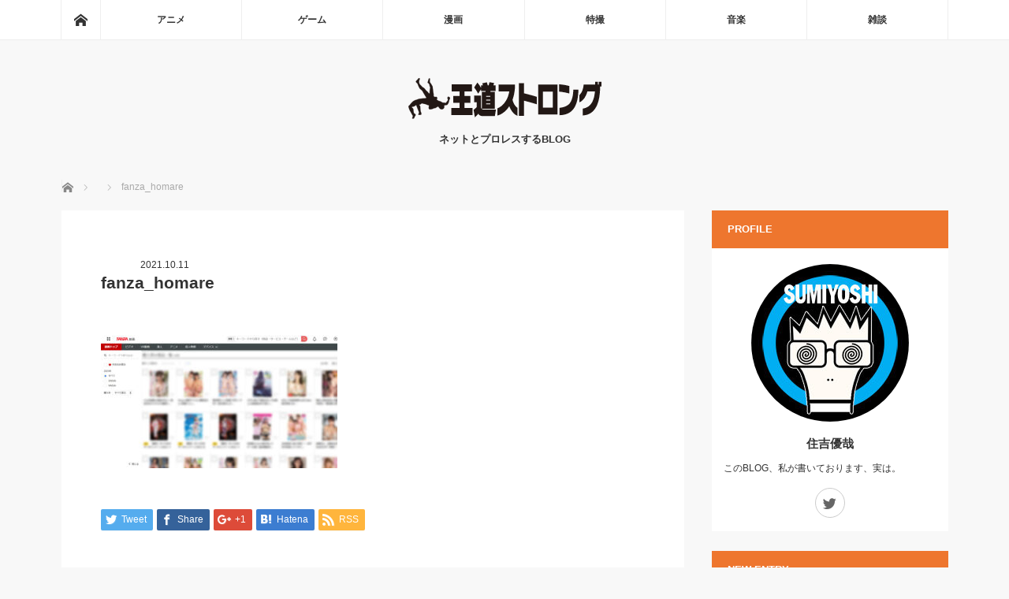

--- FILE ---
content_type: text/html; charset=UTF-8
request_url: https://oudoustrong.com/cinderella_girls_homare/fanza_homare/
body_size: 9635
content:
<!DOCTYPE html>
<html class="pc" dir="ltr" lang="ja" prefix="og: https://ogp.me/ns#">
<head>
<meta charset="UTF-8">
<!--[if IE]><meta http-equiv="X-UA-Compatible" content="IE=edge"><![endif]-->
<meta name="viewport" content="width=device-width">

<meta name="description" content="...">
<link rel="pingback" href="https://oudoustrong.com/xmlrpc.php">

		<!-- All in One SEO 4.9.3 - aioseo.com -->
		<title>fanza_homare | 王道ストロング</title>
	<meta name="robots" content="max-image-preview:large" />
	<meta name="author" content="sumiyoshi"/>
	<link rel="canonical" href="https://oudoustrong.com/cinderella_girls_homare/fanza_homare/" />
	<meta name="generator" content="All in One SEO (AIOSEO) 4.9.3" />
		<meta property="og:locale" content="ja_JP" />
		<meta property="og:site_name" content="王道ストロング" />
		<meta property="og:type" content="article" />
		<meta property="og:title" content="fanza_homare | 王道ストロング" />
		<meta property="og:url" content="https://oudoustrong.com/cinderella_girls_homare/fanza_homare/" />
		<meta property="og:image" content="https://oudoustrong.com/wp-content/uploads/2019/12/twitter_card_oudoustrong.jpg" />
		<meta property="og:image:secure_url" content="https://oudoustrong.com/wp-content/uploads/2019/12/twitter_card_oudoustrong.jpg" />
		<meta property="og:image:width" content="500" />
		<meta property="og:image:height" content="300" />
		<meta property="article:published_time" content="2021-10-11T08:54:32+00:00" />
		<meta property="article:modified_time" content="2021-10-11T08:54:32+00:00" />
		<meta name="twitter:card" content="summary_large_image" />
		<meta name="twitter:title" content="fanza_homare | 王道ストロング" />
		<meta name="twitter:image" content="https://oudoustrong.com/wp-content/uploads/2019/12/twitter_card_oudoustrong.jpg" />
		<script type="application/ld+json" class="aioseo-schema">
			{"@context":"https:\/\/schema.org","@graph":[{"@type":"BreadcrumbList","@id":"https:\/\/oudoustrong.com\/cinderella_girls_homare\/fanza_homare\/#breadcrumblist","itemListElement":[{"@type":"ListItem","@id":"https:\/\/oudoustrong.com#listItem","position":1,"name":"\u30db\u30fc\u30e0","item":"https:\/\/oudoustrong.com","nextItem":{"@type":"ListItem","@id":"https:\/\/oudoustrong.com\/cinderella_girls_homare\/fanza_homare\/#listItem","name":"fanza_homare"}},{"@type":"ListItem","@id":"https:\/\/oudoustrong.com\/cinderella_girls_homare\/fanza_homare\/#listItem","position":2,"name":"fanza_homare","previousItem":{"@type":"ListItem","@id":"https:\/\/oudoustrong.com#listItem","name":"\u30db\u30fc\u30e0"}}]},{"@type":"ItemPage","@id":"https:\/\/oudoustrong.com\/cinderella_girls_homare\/fanza_homare\/#itempage","url":"https:\/\/oudoustrong.com\/cinderella_girls_homare\/fanza_homare\/","name":"fanza_homare | \u738b\u9053\u30b9\u30c8\u30ed\u30f3\u30b0","inLanguage":"ja","isPartOf":{"@id":"https:\/\/oudoustrong.com\/#website"},"breadcrumb":{"@id":"https:\/\/oudoustrong.com\/cinderella_girls_homare\/fanza_homare\/#breadcrumblist"},"author":{"@id":"https:\/\/oudoustrong.com\/author\/sumiyoshi\/#author"},"creator":{"@id":"https:\/\/oudoustrong.com\/author\/sumiyoshi\/#author"},"datePublished":"2021-10-11T17:54:32+09:00","dateModified":"2021-10-11T17:54:32+09:00"},{"@type":"Organization","@id":"https:\/\/oudoustrong.com\/#organization","name":"\u738b\u9053\u30b9\u30c8\u30ed\u30f3\u30b0","description":"\u30cd\u30c3\u30c8\u3068\u30d7\u30ed\u30ec\u30b9\u3059\u308bBLOG","url":"https:\/\/oudoustrong.com\/"},{"@type":"Person","@id":"https:\/\/oudoustrong.com\/author\/sumiyoshi\/#author","url":"https:\/\/oudoustrong.com\/author\/sumiyoshi\/","name":"sumiyoshi","image":{"@type":"ImageObject","@id":"https:\/\/oudoustrong.com\/cinderella_girls_homare\/fanza_homare\/#authorImage","url":"https:\/\/secure.gravatar.com\/avatar\/3df0b8598c07c2b763c973f3af1a4cb3?s=96&d=mm&r=g","width":96,"height":96,"caption":"sumiyoshi"}},{"@type":"WebSite","@id":"https:\/\/oudoustrong.com\/#website","url":"https:\/\/oudoustrong.com\/","name":"\u738b\u9053\u30b9\u30c8\u30ed\u30f3\u30b0","description":"\u30cd\u30c3\u30c8\u3068\u30d7\u30ed\u30ec\u30b9\u3059\u308bBLOG","inLanguage":"ja","publisher":{"@id":"https:\/\/oudoustrong.com\/#organization"}}]}
		</script>
		<!-- All in One SEO -->

<link rel='dns-prefetch' href='//webfonts.xserver.jp' />
<link rel='dns-prefetch' href='//s.w.org' />
<link rel="alternate" type="application/rss+xml" title="王道ストロング &raquo; フィード" href="https://oudoustrong.com/feed/" />
<link rel="alternate" type="application/rss+xml" title="王道ストロング &raquo; コメントフィード" href="https://oudoustrong.com/comments/feed/" />
<link rel="alternate" type="application/rss+xml" title="王道ストロング &raquo; fanza_homare のコメントのフィード" href="https://oudoustrong.com/cinderella_girls_homare/fanza_homare/feed/" />
		<script type="text/javascript">
			window._wpemojiSettings = {"baseUrl":"https:\/\/s.w.org\/images\/core\/emoji\/13.1.0\/72x72\/","ext":".png","svgUrl":"https:\/\/s.w.org\/images\/core\/emoji\/13.1.0\/svg\/","svgExt":".svg","source":{"concatemoji":"https:\/\/oudoustrong.com\/wp-includes\/js\/wp-emoji-release.min.js?ver=5.8.12"}};
			!function(e,a,t){var n,r,o,i=a.createElement("canvas"),p=i.getContext&&i.getContext("2d");function s(e,t){var a=String.fromCharCode;p.clearRect(0,0,i.width,i.height),p.fillText(a.apply(this,e),0,0);e=i.toDataURL();return p.clearRect(0,0,i.width,i.height),p.fillText(a.apply(this,t),0,0),e===i.toDataURL()}function c(e){var t=a.createElement("script");t.src=e,t.defer=t.type="text/javascript",a.getElementsByTagName("head")[0].appendChild(t)}for(o=Array("flag","emoji"),t.supports={everything:!0,everythingExceptFlag:!0},r=0;r<o.length;r++)t.supports[o[r]]=function(e){if(!p||!p.fillText)return!1;switch(p.textBaseline="top",p.font="600 32px Arial",e){case"flag":return s([127987,65039,8205,9895,65039],[127987,65039,8203,9895,65039])?!1:!s([55356,56826,55356,56819],[55356,56826,8203,55356,56819])&&!s([55356,57332,56128,56423,56128,56418,56128,56421,56128,56430,56128,56423,56128,56447],[55356,57332,8203,56128,56423,8203,56128,56418,8203,56128,56421,8203,56128,56430,8203,56128,56423,8203,56128,56447]);case"emoji":return!s([10084,65039,8205,55357,56613],[10084,65039,8203,55357,56613])}return!1}(o[r]),t.supports.everything=t.supports.everything&&t.supports[o[r]],"flag"!==o[r]&&(t.supports.everythingExceptFlag=t.supports.everythingExceptFlag&&t.supports[o[r]]);t.supports.everythingExceptFlag=t.supports.everythingExceptFlag&&!t.supports.flag,t.DOMReady=!1,t.readyCallback=function(){t.DOMReady=!0},t.supports.everything||(n=function(){t.readyCallback()},a.addEventListener?(a.addEventListener("DOMContentLoaded",n,!1),e.addEventListener("load",n,!1)):(e.attachEvent("onload",n),a.attachEvent("onreadystatechange",function(){"complete"===a.readyState&&t.readyCallback()})),(n=t.source||{}).concatemoji?c(n.concatemoji):n.wpemoji&&n.twemoji&&(c(n.twemoji),c(n.wpemoji)))}(window,document,window._wpemojiSettings);
		</script>
		<style type="text/css">
img.wp-smiley,
img.emoji {
	display: inline !important;
	border: none !important;
	box-shadow: none !important;
	height: 1em !important;
	width: 1em !important;
	margin: 0 .07em !important;
	vertical-align: -0.1em !important;
	background: none !important;
	padding: 0 !important;
}
</style>
	<link rel='stylesheet' id='style-css'  href='https://oudoustrong.com/wp-content/themes/mag_tcd036/style.css?ver=3.2' type='text/css' media='screen' />
<link rel='stylesheet' id='wp-block-library-css'  href='https://oudoustrong.com/wp-includes/css/dist/block-library/style.min.css?ver=5.8.12' type='text/css' media='all' />
<link rel='stylesheet' id='aioseo/css/src/vue/standalone/blocks/table-of-contents/global.scss-css'  href='https://oudoustrong.com/wp-content/plugins/all-in-one-seo-pack/dist/Lite/assets/css/table-of-contents/global.e90f6d47.css?ver=4.9.3' type='text/css' media='all' />
<link rel='stylesheet' id='amazonjs-css'  href='https://oudoustrong.com/wp-content/plugins/amazonjs/css/amazonjs.css?ver=0.10' type='text/css' media='all' />
<script type='text/javascript' src='https://oudoustrong.com/wp-includes/js/jquery/jquery.min.js?ver=3.6.0' id='jquery-core-js'></script>
<script type='text/javascript' src='https://oudoustrong.com/wp-includes/js/jquery/jquery-migrate.min.js?ver=3.3.2' id='jquery-migrate-js'></script>
<script type='text/javascript' src='//webfonts.xserver.jp/js/xserverv3.js?fadein=0&#038;ver=2.0.9' id='typesquare_std-js'></script>
<link rel="https://api.w.org/" href="https://oudoustrong.com/wp-json/" /><link rel="alternate" type="application/json" href="https://oudoustrong.com/wp-json/wp/v2/media/655" /><link rel='shortlink' href='https://oudoustrong.com/?p=655' />
<link rel="alternate" type="application/json+oembed" href="https://oudoustrong.com/wp-json/oembed/1.0/embed?url=https%3A%2F%2Foudoustrong.com%2Fcinderella_girls_homare%2Ffanza_homare%2F" />
<link rel="alternate" type="text/xml+oembed" href="https://oudoustrong.com/wp-json/oembed/1.0/embed?url=https%3A%2F%2Foudoustrong.com%2Fcinderella_girls_homare%2Ffanza_homare%2F&#038;format=xml" />

<script src="https://oudoustrong.com/wp-content/themes/mag_tcd036/js/jquery.easing.js?ver=3.2"></script>
<script src="https://oudoustrong.com/wp-content/themes/mag_tcd036/js/jscript.js?ver=3.2"></script>
<script src="https://oudoustrong.com/wp-content/themes/mag_tcd036/js/comment.js?ver=3.2"></script>

<link rel="stylesheet" media="screen and (max-width:770px)" href="https://oudoustrong.com/wp-content/themes/mag_tcd036/responsive.css?ver=3.2">
<link rel="stylesheet" media="screen and (max-width:770px)" href="https://oudoustrong.com/wp-content/themes/mag_tcd036/footer-bar.css?ver=3.2">

<link rel="stylesheet" href="https://oudoustrong.com/wp-content/themes/mag_tcd036/japanese.css?ver=3.2">

<!--[if lt IE 9]>
<script src="https://oudoustrong.com/wp-content/themes/mag_tcd036/js/html5.js?ver=3.2"></script>
<![endif]-->

<style type="text/css">



.side_headline, #copyright, .page_navi span.current, .archive_headline, #pickup_post .headline, #related_post .headline, #comment_headline, .post_list .category a, #footer_post_list .category a, .mobile .footer_headline, #page_title
 { background-color:#EE762E; }

a:hover, #comment_header ul li a:hover, .post_content a
 { color:#F19557; }
.post_content .q_button { color:#fff; }
.pc #global_menu > ul > li a:hover, .pc #global_menu > ul > li.active > a, .pc #global_menu ul ul a, #return_top a:hover, .next_page_link a:hover, .page_navi a:hover, .collapse_category_list li a:hover .count,
  #wp-calendar td a:hover, #wp-calendar #prev a:hover, #wp-calendar #next a:hover, .widget_search #search-btn input:hover, .widget_search #searchsubmit:hover, .side_widget.google_search #searchsubmit:hover,
   #submit_comment:hover, #comment_header ul li a:hover, #comment_header ul li.comment_switch_active a, #comment_header #comment_closed p, #post_pagination a:hover, #post_pagination p, a.menu_button:hover
    { background-color:#F19557; }

.pc #global_menu_wrap .home_menu:hover { background:#F19557 url(https://oudoustrong.com/wp-content/themes/mag_tcd036/img/header/home.png) no-repeat center; }
.pc #global_menu > ul > li a:hover, .pc #global_menu > ul > li.active > a { border-color:#F19557; }

.mobile #global_menu li a:hover, .mobile #global_menu_wrap .home_menu:hover { background-color:#F19557 !important; }

#comment_textarea textarea:focus, #guest_info input:focus, #comment_header ul li a:hover, #comment_header ul li.comment_switch_active a, #comment_header #comment_closed p
 { border-color:#F19557; }

#comment_header ul li.comment_switch_active a:after, #comment_header #comment_closed p:after
 { border-color:#F19557 transparent transparent transparent; }

.pc #global_menu ul ul a:hover
 { background-color:#EB613F; }

.user_sns li a:hover
 { background-color:#F19557; border-color:#F19557; }

.collapse_category_list li a:before
 { border-color: transparent transparent transparent #F19557; }

#previous_next_post .prev_post:hover, #previous_next_post .next_post:hover
 { background-color:#F19557 !important; }

#footer_post_list .title { color:#FFFFFF; background:rgba(0,0,0,0.4); }

#post_title { font-size:21px; }
.post_content { font-size:14px; }


</style>


<style type="text/css"></style>		<style type="text/css" id="wp-custom-css">
				iframe{ width: 100%; }		</style>
		</head>
<body class="attachment attachment-template-default single single-attachment postid-655 attachmentid-655 attachment-jpeg">

 <!-- global menu -->
  <div id="global_menu_wrap">
  <div id="global_menu" class="clearfix">
   <a class="home_menu" href="https://oudoustrong.com/"><span>ホーム</span></a>
   <ul id="menu-categories" class="menu"><li id="menu-item-333" class="menu-item menu-item-type-taxonomy menu-item-object-category menu-item-333"><a href="https://oudoustrong.com/category/anime/">アニメ</a></li>
<li id="menu-item-331" class="menu-item menu-item-type-taxonomy menu-item-object-category menu-item-331"><a href="https://oudoustrong.com/category/game/">ゲーム</a></li>
<li id="menu-item-341" class="menu-item menu-item-type-taxonomy menu-item-object-category menu-item-341"><a href="https://oudoustrong.com/category/comic/">漫画</a></li>
<li id="menu-item-365" class="menu-item menu-item-type-taxonomy menu-item-object-category menu-item-365"><a href="https://oudoustrong.com/category/tokusatsu/">特撮</a></li>
<li id="menu-item-417" class="menu-item menu-item-type-taxonomy menu-item-object-category menu-item-417"><a href="https://oudoustrong.com/category/%e9%9f%b3%e6%a5%bd/">音楽</a></li>
<li id="menu-item-340" class="menu-item menu-item-type-taxonomy menu-item-object-category menu-item-340"><a href="https://oudoustrong.com/category/column/">雑談</a></li>
</ul>  </div>
 </div>
 
 <div id="header">

  <!-- logo -->
  <div id='logo_image'>
<h1 id="logo"><a href=" https://oudoustrong.com/" title="王道ストロング" data-label="王道ストロング"><img src="http://oudoustrong.com/wp-content/uploads/tcd-w/logo.gif?1768805908" alt="王道ストロング" title="王道ストロング" /></a></h1>
</div>

    <h2 id="site_description">ネットとプロレスするBLOG</h2>
  
    <a href="#" class="menu_button"><span>menu</span></a>
  
 </div><!-- END #header -->

 <div id="main_contents" class="clearfix">

  <!-- bread crumb -->
    
<ul id="bread_crumb" class="clearfix">
 <li itemscope="itemscope" itemtype="http://data-vocabulary.org/Breadcrumb" class="home"><a itemprop="url" href="https://oudoustrong.com/"><span itemprop="title">ホーム</span></a></li>

 <li itemscope="itemscope" itemtype="http://data-vocabulary.org/Breadcrumb">
    </li>
 <li class="last">fanza_homare</li>

</ul>
  
<div id="main_col">

 
 <div id="article">

  
  <div id="post_meta_top" class="clearfix no_image">
      <p class="date"><time class="entry-date updated" datetime="2021-10-11T17:54:32+09:00">2021.10.11</time></p>  </div>

  <h2 id="post_title">fanza_homare</h2>

  <div class="post_content clearfix">
   <p class="attachment"><a href='https://oudoustrong.com/wp-content/uploads/2021/10/fanza_homare.jpg'><img width="300" height="169" src="https://oudoustrong.com/wp-content/uploads/2021/10/fanza_homare-300x169.jpg" class="attachment-medium size-medium" alt="" loading="lazy" srcset="https://oudoustrong.com/wp-content/uploads/2021/10/fanza_homare-300x169.jpg 300w, https://oudoustrong.com/wp-content/uploads/2021/10/fanza_homare-768x432.jpg 768w, https://oudoustrong.com/wp-content/uploads/2021/10/fanza_homare.jpg 800w" sizes="(max-width: 300px) 100vw, 300px" /></a></p>
     </div>

    <div id="single_share" class="clearfix">
   
<!--Type1-->

<div id="share_top1">

 

<div class="sns">
<ul class="type1 clearfix">
<!--Twitterボタン-->
<li class="twitter">
<a href="http://twitter.com/share?text=fanza_homare&url=https%3A%2F%2Foudoustrong.com%2Fcinderella_girls_homare%2Ffanza_homare%2F&via=sumi_stranger&tw_p=tweetbutton&related=sumi_stranger" onclick="javascript:window.open(this.href, '', 'menubar=no,toolbar=no,resizable=yes,scrollbars=yes,height=400,width=600');return false;"><i class="icon-twitter"></i><span class="ttl">Tweet</span><span class="share-count"></span></a></li>

<!--Facebookボタン-->
<li class="facebook">
<a href="//www.facebook.com/sharer/sharer.php?u=https://oudoustrong.com/cinderella_girls_homare/fanza_homare/&amp;t=fanza_homare" class="facebook-btn-icon-link" target="blank" rel="nofollow"><i class="icon-facebook"></i><span class="ttl">Share</span><span class="share-count"></span></a></li>

<!--Google+ボタン-->
<li class="googleplus">
<a href="https://plus.google.com/share?url=https%3A%2F%2Foudoustrong.com%2Fcinderella_girls_homare%2Ffanza_homare%2F" onclick="javascript:window.open(this.href, '', 'menubar=no,toolbar=no,resizable=yes,scrollbars=yes,height=600,width=500');return false;"><i class="icon-google-plus"></i><span class="ttl">+1</span><span class="share-count"></span></a></li>

<!--Hatebuボタン-->
<li class="hatebu">
<a href="http://b.hatena.ne.jp/add?mode=confirm&url=https%3A%2F%2Foudoustrong.com%2Fcinderella_girls_homare%2Ffanza_homare%2F" onclick="javascript:window.open(this.href, '', 'menubar=no,toolbar=no,resizable=yes,scrollbars=yes,height=400,width=510');return false;" ><i class="icon-hatebu"></i><span class="ttl">Hatena</span><span class="share-count"></span></a></li>


<!--RSSボタン-->
<li class="rss">
<a href="https://oudoustrong.com/feed/" target="blank"><i class="icon-rss"></i><span class="ttl">RSS</span></a></li>



</ul>
</div>

</div>


<!--Type2-->

<!--Type3-->

<!--Type4-->

<!--Type5-->
  </div>
  
    <ul id="post_meta_bottom" class="clearfix">
      <li class="post_category"></li>      <li class="post_comment">コメント: <a href="#comment_headline">0</a></li>  </ul>
  
    <div id="previous_next_post" class="clearfix">
     </div>
  
 </div><!-- END #article -->

 <!-- banner1 -->
 
 
 
  
 




<h3 id="comment_headline">コメント</h3>

<div id="comment_header">

 <ul class="clearfix">
      <li id="comment_closed"><p>コメント (0)</p></li>
   <li id="trackback_closed"><p>トラックバックは利用できません。</p></li>
    </ul>


</div><!-- END #comment_header -->

<div id="comments">

 <div id="comment_area">
  <!-- start commnet -->
  <ol class="commentlist">
	    <li class="comment">
     <div class="comment-content"><p class="no_comment">この記事へのコメントはありません。</p></div>
    </li>
	  </ol>
  <!-- comments END -->

  
 </div><!-- #comment-list END -->


 <div id="trackback_area">
 <!-- start trackback -->
  <!-- trackback end -->
 </div><!-- #trackbacklist END -->

 


 
 <fieldset class="comment_form_wrapper" id="respond">

    <div id="cancel_comment_reply"><a rel="nofollow" id="cancel-comment-reply-link" href="/cinderella_girls_homare/fanza_homare/#respond" style="display:none;">返信をキャンセルする。</a></div>
  
  <form action="https://oudoustrong.com/wp-comments-post.php" method="post" id="commentform">

   
   <div id="guest_info">
    <div id="guest_name"><label for="author"><span>名前</span>( 必須 )</label><input type="text" name="author" id="author" value="" size="22" tabindex="1" aria-required='true' /></div>
    <div id="guest_email"><label for="email"><span>E-MAIL</span>( 必須 ) - 公開されません -</label><input type="text" name="email" id="email" value="" size="22" tabindex="2" aria-required='true' /></div>
    <div id="guest_url"><label for="url"><span>URL</span></label><input type="text" name="url" id="url" value="" size="22" tabindex="3" /></div>
       </div>

   
   <div id="comment_textarea">
    <textarea name="comment" id="comment" cols="50" rows="10" tabindex="4"></textarea>
   </div>

   
   <div id="submit_comment_wrapper">
    <p style="display: none !important;" class="akismet-fields-container" data-prefix="ak_"><label>&#916;<textarea name="ak_hp_textarea" cols="45" rows="8" maxlength="100"></textarea></label><input type="hidden" id="ak_js_1" name="ak_js" value="81"/><script>document.getElementById( "ak_js_1" ).setAttribute( "value", ( new Date() ).getTime() );</script></p>    <input name="submit" type="submit" id="submit_comment" tabindex="5" value="コメントを書く" title="コメントを書く" alt="コメントを書く" />
   </div>
   <div id="input_hidden_field">
        <input type='hidden' name='comment_post_ID' value='655' id='comment_post_ID' />
<input type='hidden' name='comment_parent' id='comment_parent' value='0' />
       </div>

  </form>

 </fieldset><!-- #comment-form-area END -->

</div><!-- #comment end -->
 <!-- banner2 -->
 
</div><!-- END #main_col -->


  <div id="side_col">
  <div class="side_widget clearfix tcdw_user_profile_widget" id="tcdw_user_profile_widget-5">
<h3 class="side_headline">PROFILE</h3>  <a class="user_avatar" href=""><img src="https://oudoustrong.com/wp-content/uploads/2019/12/icon_-200x200.jpg" alt="" /></a>
  <h4 class="user_name"><a href="">住吉優哉</a></h4>
    <p class="user_desc">このBLOG、私が書いております、実は。</p>
    <ul class="user_sns clearfix">
    <li class="twitter"><a href="https://twitter.com/SUMI_STRANGER" target="_blank"><span>Twitter</span></a></li>                      </ul>
</div>
<div class="side_widget clearfix styled_post_list1_widget" id="styled_post_list1_widget-3">
<h3 class="side_headline">NEW ENTRY</h3><ol class="styled_post_list1">
 <li class="clearfix">
   <a class="image" href="https://oudoustrong.com/azurlane_yarikomi/"><img width="200" height="200" src="https://oudoustrong.com/wp-content/uploads/2021/11/azurlane_thumb_yarigai-200x200.jpg" class="attachment-size1 size-size1 wp-post-image" alt="" loading="lazy" srcset="https://oudoustrong.com/wp-content/uploads/2021/11/azurlane_thumb_yarigai-200x200.jpg 200w, https://oudoustrong.com/wp-content/uploads/2021/11/azurlane_thumb_yarigai-150x150.jpg 150w, https://oudoustrong.com/wp-content/uploads/2021/11/azurlane_thumb_yarigai-300x300.jpg 300w, https://oudoustrong.com/wp-content/uploads/2021/11/azurlane_thumb_yarigai-120x120.jpg 120w" sizes="(max-width: 200px) 100vw, 200px" /></a>   <div class="info">
    <p class="date">2021.11.1</p>    <a class="title" href="https://oudoustrong.com/azurlane_yarikomi/">【ソシャゲ】一つのゲームに長く付き合っていると、良…</a>
    <p class="excerpt"><a href="https://oudoustrong.com/azurlane_yarikomi/">短めのテキストで、簡易更新。ちょっと前に、自分が遊んでいるゲームアプリ『アズー…</a></p>   </div>
 </li>
 <li class="clearfix">
   <a class="image" href="https://oudoustrong.com/nakayamafesta_sssr/"><img width="200" height="200" src="https://oudoustrong.com/wp-content/uploads/2021/10/nakayama_thumb-200x200.jpg" class="attachment-size1 size-size1 wp-post-image" alt="" loading="lazy" srcset="https://oudoustrong.com/wp-content/uploads/2021/10/nakayama_thumb-200x200.jpg 200w, https://oudoustrong.com/wp-content/uploads/2021/10/nakayama_thumb-150x150.jpg 150w, https://oudoustrong.com/wp-content/uploads/2021/10/nakayama_thumb-300x300.jpg 300w, https://oudoustrong.com/wp-content/uploads/2021/10/nakayama_thumb-120x120.jpg 120w" sizes="(max-width: 200px) 100vw, 200px" /></a>   <div class="info">
    <p class="date">2021.10.25</p>    <a class="title" href="https://oudoustrong.com/nakayamafesta_sssr/">【ウマ娘】ナカヤマフェスタに花束を ー フェスタの…</a>
    <p class="excerpt"><a href="https://oudoustrong.com/nakayamafesta_sssr/">大人気ゲームアプリ『ウマ娘 プリティーダービー』。先日の更新で、新たにナカヤマ…</a></p>   </div>
 </li>
 <li class="clearfix">
   <a class="image" href="https://oudoustrong.com/socialgame_kabe/"><img width="200" height="200" src="https://oudoustrong.com/wp-content/uploads/2021/10/cinderellagirls_thumb-200x200.jpg" class="attachment-size1 size-size1 wp-post-image" alt="" loading="lazy" srcset="https://oudoustrong.com/wp-content/uploads/2021/10/cinderellagirls_thumb-200x200.jpg 200w, https://oudoustrong.com/wp-content/uploads/2021/10/cinderellagirls_thumb-150x150.jpg 150w, https://oudoustrong.com/wp-content/uploads/2021/10/cinderellagirls_thumb-300x300.jpg 300w, https://oudoustrong.com/wp-content/uploads/2021/10/cinderellagirls_thumb-120x120.jpg 120w" sizes="(max-width: 200px) 100vw, 200px" /></a>   <div class="info">
    <p class="date">2021.10.19</p>    <a class="title" href="https://oudoustrong.com/socialgame_kabe/">【デレステ】ゲームを楽しみ始めて約3年で直面したソ…</a>
    <p class="excerpt"><a href="https://oudoustrong.com/socialgame_kabe/">■デレステで自己破産した話（はてな匿名ダイアリー）読んだ。著者さんが負…</a></p>   </div>
 </li>
 <li class="clearfix">
   <a class="image" href="https://oudoustrong.com/cm_fuyukai/"><img width="200" height="200" src="https://oudoustrong.com/wp-content/uploads/2021/10/upload_thumb-200x200.jpg" class="attachment-size1 size-size1 wp-post-image" alt="" loading="lazy" srcset="https://oudoustrong.com/wp-content/uploads/2021/10/upload_thumb-200x200.jpg 200w, https://oudoustrong.com/wp-content/uploads/2021/10/upload_thumb-150x150.jpg 150w, https://oudoustrong.com/wp-content/uploads/2021/10/upload_thumb-300x300.jpg 300w, https://oudoustrong.com/wp-content/uploads/2021/10/upload_thumb-120x120.jpg 120w" sizes="(max-width: 200px) 100vw, 200px" /></a>   <div class="info">
    <p class="date">2021.10.13</p>    <a class="title" href="https://oudoustrong.com/cm_fuyukai/">割と真面目に生きているので、radikoやTVer…</a>
    <p class="excerpt"><a href="https://oudoustrong.com/cm_fuyukai/">ほぼ愚痴みたいな話。日々の生活を送る中で、&quot;ちょっと、シンドいな&quot;って思うこと…</a></p>   </div>
 </li>
 <li class="clearfix">
   <a class="image" href="https://oudoustrong.com/gerrardon_koc2021/"><img width="200" height="200" src="https://oudoustrong.com/wp-content/uploads/2021/10/gerrardon_thumb-200x200.jpg" class="attachment-size1 size-size1 wp-post-image" alt="" loading="lazy" srcset="https://oudoustrong.com/wp-content/uploads/2021/10/gerrardon_thumb-200x200.jpg 200w, https://oudoustrong.com/wp-content/uploads/2021/10/gerrardon_thumb-150x150.jpg 150w, https://oudoustrong.com/wp-content/uploads/2021/10/gerrardon_thumb-300x300.jpg 300w, https://oudoustrong.com/wp-content/uploads/2021/10/gerrardon_thumb-120x120.jpg 120w" sizes="(max-width: 200px) 100vw, 200px" /></a>   <div class="info">
    <p class="date">2021.10.12</p>    <a class="title" href="https://oudoustrong.com/gerrardon_koc2021/">【キングオブコント2021】ジェラードン、頑張りま…</a>
    <p class="excerpt"><a href="https://oudoustrong.com/gerrardon_koc2021/">お笑い界における秋の風物詩、『キングオブコント』が幕を閉じた。本年度の…</a></p>   </div>
 </li>
</ol>
</div>
<div class="side_widget clearfix widget_categories" id="categories-4">
<h3 class="side_headline">CATEGORIES</h3>
			<ul>
					<li class="cat-item cat-item-35"><a href="https://oudoustrong.com/category/%e3%81%8a%e7%ac%91%e3%81%84/">お笑い</a>
</li>
	<li class="cat-item cat-item-2"><a href="https://oudoustrong.com/category/anime/">アニメ</a>
</li>
	<li class="cat-item cat-item-5"><a href="https://oudoustrong.com/category/game/">ゲーム</a>
</li>
	<li class="cat-item cat-item-4"><a href="https://oudoustrong.com/category/fight/">プロレス・格闘技</a>
</li>
	<li class="cat-item cat-item-3"><a href="https://oudoustrong.com/category/comic/">漫画</a>
</li>
	<li class="cat-item cat-item-1"><a href="https://oudoustrong.com/category/tokusatsu/">特撮</a>
</li>
	<li class="cat-item cat-item-46"><a href="https://oudoustrong.com/category/%e7%ab%b6%e9%a6%ac/">競馬</a>
</li>
	<li class="cat-item cat-item-11"><a href="https://oudoustrong.com/category/column/">雑談</a>
</li>
	<li class="cat-item cat-item-31"><a href="https://oudoustrong.com/category/%e9%9f%b3%e6%a5%bd/">音楽</a>
</li>
			</ul>

			</div>
<div class="side_widget clearfix widget_archive" id="archives-4">
<h3 class="side_headline">ARCHIVE</h3>
			<ul>
					<li><a href='https://oudoustrong.com/2021/11/'>2021年11月</a></li>
	<li><a href='https://oudoustrong.com/2021/10/'>2021年10月</a></li>
	<li><a href='https://oudoustrong.com/2021/08/'>2021年8月</a></li>
	<li><a href='https://oudoustrong.com/2021/06/'>2021年6月</a></li>
	<li><a href='https://oudoustrong.com/2021/05/'>2021年5月</a></li>
			</ul>

			</div>
<div class="side_widget clearfix widget_calendar" id="calendar-3">
<h3 class="side_headline">CALENDAR</h3><div id="calendar_wrap" class="calendar_wrap"><table id="wp-calendar" class="wp-calendar-table">
	<caption>2026年1月</caption>
	<thead>
	<tr>
		<th scope="col" title="月曜日">月</th>
		<th scope="col" title="火曜日">火</th>
		<th scope="col" title="水曜日">水</th>
		<th scope="col" title="木曜日">木</th>
		<th scope="col" title="金曜日">金</th>
		<th scope="col" title="土曜日">土</th>
		<th scope="col" title="日曜日">日</th>
	</tr>
	</thead>
	<tbody>
	<tr>
		<td colspan="3" class="pad">&nbsp;</td><td>1</td><td>2</td><td>3</td><td>4</td>
	</tr>
	<tr>
		<td>5</td><td>6</td><td>7</td><td>8</td><td>9</td><td>10</td><td>11</td>
	</tr>
	<tr>
		<td>12</td><td>13</td><td>14</td><td>15</td><td>16</td><td>17</td><td>18</td>
	</tr>
	<tr>
		<td id="today">19</td><td>20</td><td>21</td><td>22</td><td>23</td><td>24</td><td>25</td>
	</tr>
	<tr>
		<td>26</td><td>27</td><td>28</td><td>29</td><td>30</td><td>31</td>
		<td class="pad" colspan="1">&nbsp;</td>
	</tr>
	</tbody>
	</table><nav aria-label="前と次の月" class="wp-calendar-nav">
		<span class="wp-calendar-nav-prev"><a href="https://oudoustrong.com/2021/11/">&laquo; 11月</a></span>
		<span class="pad">&nbsp;</span>
		<span class="wp-calendar-nav-next">&nbsp;</span>
	</nav></div></div>
<div class="side_widget clearfix widget_search" id="search-3">
<h3 class="side_headline">ENTRY SERCH</h3><form role="search" method="get" id="searchform" class="searchform" action="https://oudoustrong.com/">
				<div>
					<label class="screen-reader-text" for="s">検索:</label>
					<input type="text" value="" name="s" id="s" />
					<input type="submit" id="searchsubmit" value="検索" />
				</div>
			</form></div>
 </div>
 


  </div><!-- END #main_contents -->

  <ol id="footer_post_list" class="clearfix">
    <li class="num1">
   <a class="image" href="https://oudoustrong.com/animesong-fest-reunion/"><img width="500" height="300" src="https://oudoustrong.com/wp-content/uploads/2019/12/saikessei_thumb-500x300.jpg" class="attachment-size2 size-size2 wp-post-image" alt="" loading="lazy" srcset="https://oudoustrong.com/wp-content/uploads/2019/12/saikessei_thumb-500x300.jpg 500w, https://oudoustrong.com/wp-content/uploads/2019/12/saikessei_thumb-300x180.jpg 300w, https://oudoustrong.com/wp-content/uploads/2019/12/saikessei_thumb-768x461.jpg 768w, https://oudoustrong.com/wp-content/uploads/2019/12/saikessei_thumb.jpg 790w" sizes="(max-width: 500px) 100vw, 500px" /></a>
   <p class="category"><a href="https://oudoustrong.com/category/anime/" style="background-color:#6495CF;">アニメ</a></p>
   <a class="title" href="https://oudoustrong.com/animesong-fest-reunion/"><span>アニソンフェスにも”再結成”ユニットが、もっと出演して欲しい！</span></a>
  </li>
    <li class="num2">
   <a class="image" href="https://oudoustrong.com/name-rule-pastentry/"><img width="500" height="300" src="https://oudoustrong.com/wp-content/uploads/2019/12/onamae_rule_thumb-500x300.jpg" class="attachment-size2 size-size2 wp-post-image" alt="" loading="lazy" srcset="https://oudoustrong.com/wp-content/uploads/2019/12/onamae_rule_thumb-500x300.jpg 500w, https://oudoustrong.com/wp-content/uploads/2019/12/onamae_rule_thumb-300x180.jpg 300w, https://oudoustrong.com/wp-content/uploads/2019/12/onamae_rule_thumb-768x461.jpg 768w, https://oudoustrong.com/wp-content/uploads/2019/12/onamae_rule_thumb.jpg 790w" sizes="(max-width: 500px) 100vw, 500px" /></a>
   <p class="category"><a href="https://oudoustrong.com/category/column/" style="background-color:#01A860;">雑談</a></p>
   <a class="title" href="https://oudoustrong.com/name-rule-pastentry/"><span>ブログで有名人のお名前を出す時のマイルールについて</span></a>
  </li>
    <li class="num3">
   <a class="image" href="https://oudoustrong.com/gravureidol-passed-entry/"><img width="500" height="300" src="https://oudoustrong.com/wp-content/uploads/2019/12/guradol_icon-500x300.jpg" class="attachment-size2 size-size2 wp-post-image" alt="" loading="lazy" /></a>
   <p class="category"><a href="https://oudoustrong.com/category/comic/" style="background-color:#5ABFB7;">漫画</a></p>
   <a class="title" href="https://oudoustrong.com/gravureidol-passed-entry/"><span>グラドルファンにとって漫画雑誌のグラビアは真剣に生命線！</span></a>
  </li>
    <li class="num4">
   <a class="image" href="https://oudoustrong.com/nyankoi-bgm-pastlog/"><img width="500" height="300" src="https://oudoustrong.com/wp-content/uploads/2019/12/nyankoi_title_thumb-500x300.jpg" class="attachment-size2 size-size2 wp-post-image" alt="" loading="lazy" /></a>
   <p class="category"><a href="https://oudoustrong.com/category/anime/" style="background-color:#6495CF;">アニメ</a></p>
   <a class="title" href="https://oudoustrong.com/nyankoi-bgm-pastlog/"><span>アニメ『にゃんこい！』 そのBGMの魅力について思いっきり語りたい！</span></a>
  </li>
    <li class="num5">
   <a class="image" href="https://oudoustrong.com/dagashikashi-over18-pastentry/"><img width="500" height="300" src="https://oudoustrong.com/wp-content/uploads/2019/12/dagashikashi_thumb-500x300.jpg" class="attachment-size2 size-size2 wp-post-image" alt="" loading="lazy" srcset="https://oudoustrong.com/wp-content/uploads/2019/12/dagashikashi_thumb-500x300.jpg 500w, https://oudoustrong.com/wp-content/uploads/2019/12/dagashikashi_thumb-300x180.jpg 300w, https://oudoustrong.com/wp-content/uploads/2019/12/dagashikashi_thumb-768x461.jpg 768w, https://oudoustrong.com/wp-content/uploads/2019/12/dagashikashi_thumb.jpg 790w" sizes="(max-width: 500px) 100vw, 500px" /></a>
   <p class="category"><a href="https://oudoustrong.com/category/anime/" style="background-color:#6495CF;">アニメ</a></p>
   <a class="title" href="https://oudoustrong.com/dagashikashi-over18-pastentry/"><span>『だがしかし』に関しては、私、エロを解禁します！</span></a>
  </li>
   </ol>
 
 
 
 <p id="copyright">Copyright &copy;&nbsp; <a href="https://oudoustrong.com/">王道ストロング</a> All rights reserved.</p>

 <div id="return_top">
  <a href="#header_top"><span>PAGE TOP</span></a>
 </div>


  <!-- facebook share button code -->
 <div id="fb-root"></div>
 <script>
 (function(d, s, id) {
   var js, fjs = d.getElementsByTagName(s)[0];
   if (d.getElementById(id)) return;
   js = d.createElement(s); js.id = id;
   js.async = true;
   js.src = "//connect.facebook.net/ja_JP/sdk.js#xfbml=1&version=v2.5";
   fjs.parentNode.insertBefore(js, fjs);
 }(document, 'script', 'facebook-jssdk'));
 </script>
 

<script type='text/javascript' src='https://oudoustrong.com/wp-includes/js/comment-reply.min.js?ver=5.8.12' id='comment-reply-js'></script>
<script type='text/javascript' src='https://oudoustrong.com/wp-includes/js/wp-embed.min.js?ver=5.8.12' id='wp-embed-js'></script>
</body>
</html>